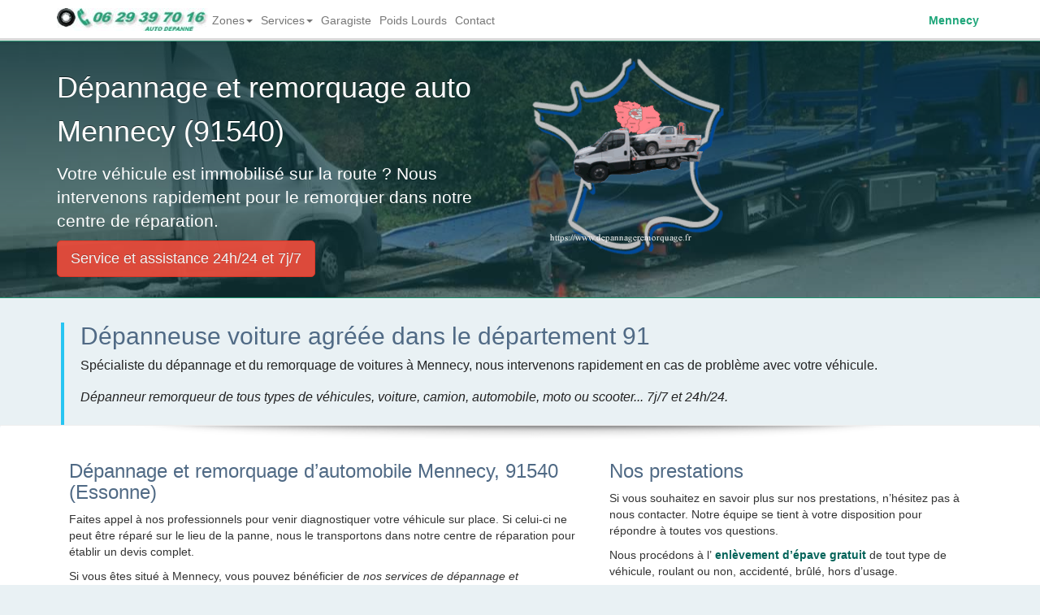

--- FILE ---
content_type: text/html; charset=UTF-8
request_url: https://www.depannageremorquage.fr/mennecy.html
body_size: 7954
content:
<!DOCTYPE html>
<html lang="fr">
<head>
<meta charset=utf-8>
<meta name="viewport" content="width=device-width, initial-scale=1.0">
<title>Dépannage remorquage auto Mennecy (91540)</title>
<meta name="description" content="Dépannage remorquage automobile à Mennecy 91540. Assistance dépanneuse rapide toute marque de voiture ou moto 7j/24h à domicile, sur place ou route.">
<meta name="keywords" content="depannage, remorquage, auto, voiture, Mennecy, 91540, 91, depanneuse, dépanneur, vehicule">
<link rel="canonical" href="https://www.depannageremorquage.fr/mennecy.html" /> 
<meta name="author" content="depannageremorquage.fr">
<meta property="og:locale" content="fr_FR"/>
<meta property="og:title" content="Dépannage remorquage auto Mennecy (91540)" />
<meta property="og:type" content="website" />
<meta property="og:url" content="https://www.depannageremorquage.fr/mennecy.html" /> 
<meta property="og:image" content="https://www.depannageremorquage.fr/images/auto-depannage.png" />
<meta property="og:site_name" content="Dépannage Remorquage Auto" />
<meta property="og:description" content="Dépannage remorquage automobile à Mennecy 91540. Assistance dépanneuse rapide toute marque de voiture ou moto 7j/24h à domicile, sur place ou route." />
<meta name="theme-color" content="#ECF0F1"/>
<link href="/css/page.css" rel="stylesheet" media="screen">
<link rel="shortcut icon" href="ico/favicon.ico" type="image/x-icon" />
<!--[if lt IE 9]><script src="https://oss.maxcdn.com/html5shiv/3.7.3/html5shiv.min.js"></script>
<script src="https://oss.maxcdn.com/respond/1.4.2/respond.min.js"></script><![endif]-->
<script type="application/ld+json" class="yoast-schema-graph">{"@context":"https://schema.org","@graph":[{"@type":"WebSite","@id":"https://www.depannageremorquage.fr/#website","url":"https://www.depannageremorquage.fr/","name":"Dépannage Remorquage Auto","description":"Entreprise de dépannage remorquage auto à Paris et Île-de-France","potentialAction":[{"@type":"SearchAction","target":"https://www.depannageremorquage.fr/?s={search_term_string}","query-input":"required name=search_term_string"}],"inLanguage":"fr-FR"},{"@type":"ImageObject","@id":"https://www.depannageremorquage.fr/mennecy.html#primaryimage","inLanguage":"fr-FR","url":"https://www.depannageremorquage.fr/images/depannage-remorquage-auto.png","width":236,"height":243},{"@type":"WebPage","@id":"https://www.depannageremorquage.fr/mennecy.html#webpage","url":"https://www.depannageremorquage.fr/mennecy.html","name":"Dépannage remorquage auto Mennecy (91540)","isPartOf":{"@id":"https://www.depannageremorquage.fr/#website"},"primaryImageOfPage":{"@id":"https://www.depannageremorquage.fr/mennecy.html#primaryimage"},"datePublished":"2014-11-14T14:18","description":"Dépannage remorquage automobile à Mennecy 91540. Assistance dépanneuse rapide toute marque de voiture ou moto 7j/24h à domicile, sur place ou route.","inLanguage":"fr-FR","potentialAction":[{"@type":"ReadAction","target":["https://www.depannageremorquage.fr/mennecy.html"]}]}]}</script>
<script type="application/ld+json">{"@context":"https://schema.org","@type":"BreadcrumbList","itemListElement":[{"@type":"ListItem","position":1,"name":"Dépannage remorquage auto Paris Ile-de-France","item":"https://www.depannageremorquage.fr/"},{"@type":"ListItem","position":2,"name":"Dépannage auto Mennecy","item":"https://www.depannageremorquage.fr/mennecy.html"}]}
</script>
<script async src="https://www.googletagmanager.com/gtag/js?id=UA-51353313-1"></script>
<script>
  window.dataLayer = window.dataLayer || [];
  function gtag(){dataLayer.push(arguments);}
  gtag('js', new Date());
  gtag('config', 'UA-51353313-1');
</script>
</head>
<body>
<nav class="navbar navbar-default navbar-fixed-top">
  <div class="container">
    <div class="navbar-header">
      <button type="button" class="navbar-toggle" data-toggle="collapse" data-target=".navbar-ex1-collapse"> <span class="sr-only">Toggle navigation </span> <span class="icon-bar"> <span class="sr-only">Bar navigation </span> </span> <span class="icon-bar"> <span class="sr-only">Bar navigation </span> </span> <span class="icon-bar"> <span class="sr-only">Bar navigation </span> </span> </button>
      <a class="brand logo" href="/"> <img src="/images/logo.jpg" alt="dépannage remorquage auto paris île-de-france" title="Dépannage remorquage auto Paris Île-de-France"/></a> </div>
    <div class="collapse navbar-collapse navbar-ex1-collapse">
      <ul class="nav navbar-nav">
        <li class="dropdown">                  
<a href="#" class="dropdown-toggle" data-toggle="dropdown" role="button" aria-haspopup="true" aria-expanded="false">Zones<span class="caret"><span class="sr-only">Dropdown</span></span></a>
  <ul class="dropdown-menu">
    <li class="dropdown-header">Région Ile-de-france</li>
<li><a href="/auto/paris.html">Dépannage auto Paris 75</a></li><li><a href="/auto/seine-et-marne.html">Dépannage auto Seine et Marne 77</a></li><li><a href="/auto/yvelines.html">Dépannage auto Yvelines 78</a></li><li><a href="/auto/essonne.html">Dépannage auto Essonne 91</a></li><li><a href="/auto/hauts-de-seine.html">Dépannage auto Hauts-de-Seine 92</a></li><li><a href="/auto/seine-saint-denis.html">Dépannage auto Seine-Saint-Denis 93</a></li><li><a href="/auto/val-de-marne.html">Dépannage auto Val de Marne 94</a></li><li><a href="/auto/valdoise.html">Dépannage auto Val-d'Oise 95</a></li>  <li><a href="/ile-de-france.html">Dépannage Île-de-France</a></li>
  </ul>
</li>
        <li class="dropdown">
    <a href="#" class="dropdown-toggle" data-toggle="dropdown">Services<b class="caret"></b></a>
    <ul class="dropdown-menu">				  
  <li><a href="/aeroports-orly-charles-de-gaulle.html">Remorquage auto aéroports</a></li><li><a href="/auto-embourbe-enlise.html">Remorquage auto embourbé</a></li><li><a href="/camping-car.html">Camping-Car</a></li><li><a href="/decalaminage-moteur.html">Décalaminage moteur</a></li><li><a href="/demarrage-auto.html">Aide au démarrage auto</a></li><li><a href="/disneyland-paris.html">Disneyland Paris</a></li><li><a href="/enlevement-epave-gratuit.html">Enlèvement d’épave gratuit</a></li><li><a href="/erreur-carburant.html">Erreur Carburant</a></li><li><a href="/ile-de-france.html">Île-de-France</a></li><li><a href="/mettre-voiture-conteneur.html">Voiture mise en conteneur</a></li><li><a href="/moto-scooter.html">Dépannage moto et scooter</a></li><li><a href="/ouverture-portiere-voiture.html">Ouverture Portière Voiture</a></li><li><a href="/recharger-batterie-en-panne-voiture.html">Dépannage batterie</a></li><li><a href="/serrurier-auto.html">Serrurier Auto</a></li><li><a href="/vehicules-utilitaires.html">Véhicules utilitaires</a></li>   
    </ul>
</li>

        <li><a href="/garage/">Garagiste</a></li>
        <li><a href="/poids-lourds/">Poids Lourds</a></li>
        <li><a href="/contact-depannage-auto.html">Contact</a></li>
      </ul>
      <ul class="nav navbar-nav navbar-right">
        <li class="active"><a href="#">Mennecy</a></li>
      </ul>
    </div>
  </div>
</nav><header>  
<div class="jumbotron">    
<div class="container">      
<div class="row">        
<div class="col-sm-6">          
<h1>Dépannage et remorquage auto Mennecy (91540)</h1>

<p class="head">Votre véhicule est immobilisé sur la route ? Nous intervenons rapidement pour le remorquer dans notre centre de réparation.</p>

<p><button class="btn btn-lg btn-danger hidden-xs" disabled="disabled" type="button">Service et assistance 24h/24 et 7j/7</button></p>

<p class="visible-xs"><a class="btn btn-danger" href="tel:0629397016">✆ Assistance dépannage 24h/24 et 7j/7</a></p>
</div>        
<div class="col-sm-6"> 
<img class="img-responsive" alt="depannage et remorquage auto Mennecy (91540)" title="Dépannage et Remorquage auto Mennecy (91540)" src="/images/depannage-remorquage-auto.png"> 
</div>      
</div>    
</div>  
</div>
</header>
<div id="main" role="main">  
<div class="container">    
<div class="row">      
<div class="col-lg-12 heading">        
<h2>Dépanneuse voiture agréée dans le département 91</h2>        
<p class="lead">Spécialiste du dépannage et du remorquage de voitures à Mennecy, nous intervenons rapidement en cas de problème avec votre véhicule.</p>         
<p class="lead"><em>Dépanneur remorqueur de tous types de véhicules, voiture, camion, automobile, moto ou scooter... 7j/7 et 24h/24.</em></p>      
</div>    
</div>  
</div>  
<div class="panel panel-default">    
<hr class="product">    
<div class="container">      
<div class="panel-body">        
<div class="row">          
<div class="col-lg-7 col-md-7">            
<h3>Dépannage et remorquage d’automobile Mennecy, 91540 (Essonne)</h3>

<p>Faites appel à nos professionnels pour venir diagnostiquer votre véhicule sur place. Si celui-ci ne peut être réparé sur le lieu de la panne, nous le transportons dans notre centre de réparation pour établir un devis complet.</p>

<p>Si vous êtes situé à Mennecy, vous pouvez bénéficier de <em>nos services de dépannage et d’enlèvement d’épaves</em>. Notre entreprise intervient rapidement pour vous <strong>dépanner et remorquer votre véhicule</strong>, si nécessaire. Conscients qu’une panne est un moment souvent désagréable, nos dépanneurs auto professionnels mettent tout en œuvre pour vous assurer un service et un accompagnement de qualité.</p>

<p>Arrivé sur place, le dépanneur diagnostique le véhicule immédiatement. Si la panne découle d’un pneu crevé, d’une erreur de carburant ou tout autre problème mineur, il procède immédiatement à la réparation.</p>

<p>Si votre véhicule est hors d’usage dans la ville de Mennecy, notre équipe vient directement enlever l’épave pour l’amener au centre VHU (Véhicule Hors d’Usage) le plus proche. De plus, nos épavistes professionnels vous guident dans les démarches administratives pour son enlèvement.</p>

<p><em>Nous sommes équipés pour intervenir en <strong>sous-sol, parking, garage, sortie de fourrière</strong>, jardin ou la voie publique.</em></p>

<p>Nos dépanneurs interviennent sur toutes les marques de voiture, quel que soit le modèle: Abarth, Alfa Romeo, Alpine, Artega, Aston Martin, Audi, Bentley, BMW, Bmw Alpina, Cadillac, Caterham, Chevrolet, Chrysler, Citroën, Cupra, Dacia, Daihatsu, Dodge, Donkervoort, DS, Ferrari, Fiat, Ford, Genesis, Honda, Hummer, Hyundai, Infiniti, Isuzu, Jaguar, Jeep, KIA, KTM, Lada, Lamborghini, Lancia, Land Rover, Lexus, Lotus, Maserati, Mazda, McLaren, Mercedes-Benz, Mia Electric, MINI, Mitsubishi, Nissan, Opel, Peugeot, Polestar, Porsche, Renault, Rolls-Royce, Saab, Seat, Skoda, Smart, Ssangyong, Subaru, Suzuki, Tesla, Toyota, Volkswagen, Volvo.</p>

<p>Notre équipe de professionnels effectue le montage, <strong>la réparation de crevaisons et de pneus à domicile</strong>.</p>

<p>Notre service de dépannage auto et d’enlèvement d’épave gratuit à <strong> Mennecy - 91540</strong> comprend :</p>

<ul class="controle">
	<li><a href="/demarrage-auto.html">Voiture ne démarre plus: assistance de démarrage</a></li>
	<li>Une intervention 7 jours sur 7.</li>
	<li><a href="/recharger-batterie-en-panne-voiture.html">Dépanner, remplacer ou recharger la batterie voiture</a></li>
	<li>Remorquage en sous-sol</li>
	<li><a href="../decalaminage-moteur.html">Décalaminage moteur à l'hydrogène (diesel, essence)</a></li>
	<li>Véhicule de tourisme</li>
	<li><a href="/vehicules-utilitaires.html">Remorquage utilitaires fourgon, minibus, minivan, camionnette</a></li>
	<li>Un accompagnement dans les démarches administratives</li>
	<li><a href="/ouverture-portiere-voiture.html">Ouverture une portière de voiture fermée</a></li>
	<li>Destruction de véhicules, casse auto</li>
	<li><a href="/erreur-carburant.html">Dépannage erreur de carburant - vidange du reservoir</a></li>
	<li>Dépannage sur place ou à domicile</li>
	<li><a href="/moto-scooter.html">Dépannage remorquage moto scooter (deux-roues)</a></li>
	<li>Dépannage sur place en cas panne essence, diesel (gasoil), GPL</li>
	<li><a href="/auto-embourbe-enlise.html">Remorquage véhicule enlisé ou embourbé</a> dans le sable, la neige, la boue ou du verglas</li>
	<li>Assistance dépanneuse, aide au demarrage 7j/7 jour et nuit</li>
	<li><a href="/serrurier-auto.html">Remplacement serrure suite à perte/vol de clés voiture, moto...</a></li>
	<li>Démontage et remplacement d'un Neiman bloqué</li>
	<li><a href="/camping-car.html">Remorquage et réparation camping-car</a></li>
	<li>Démarrer voiture avec booster, chargeur batterie ou cable démarrage</li>
	<li><a href="/aeroports-orly-charles-de-gaulle.html">Dépannage et remorquage d'automobiles aéroports de Paris Orly et Roissy charles de Gaulle</a></li>
	<li>Siphonnage de réservoir</li>
	<li><a href="/mettre-voiture-conteneur.html">Comment mettre une voiture dans un conteneur</a></li>
</ul>

<p><strong>Dépannage automobile Mennecy (91540) </strong>: voiture, utilitaire, camping-car, mini-bus, moto, scooter, remorquage le weekend le soir et les jours fériés.</p>

<p>Assistance à Mennecy (91540) et dans toute la région d’Île-de-France. Appelez-nous, notre entreprise est à votre disposition 7 jours / 7 et 24 heures / 24, y compris le dimanche et les jours fériés.</p>

<p>Nous intervenons aussi gratuitement pour l’enlèvement d’épaves.</p>
                            
</div>          
<div class="col-lg-5 col-md-5">  
<h3>Nos prestations</h3>

<p>Si vous souhaitez en savoir plus sur nos prestations, n’hésitez pas à nous contacter. Notre équipe se tient à votre disposition pour répondre à toutes vos questions.</p>

<p>Nous procédons à l’<strong> <a href="enlevement-epave-gratuit.html">enlèvement d’épave gratuit</a></strong> de tout type de véhicule, roulant ou non, accidenté, brûlé, hors d’usage.</p>
       
 <figure>
<img class="img-responsive" src="images/depannage-appel-urgent.jpg" alt="dépannage remorquage voiture appel urgent">              
<figcaption>Dépannage et Remorquage Automobile à Mennecy</figcaption>            
</figure>        
<hr class="vide">            

<div id="forms" class="panel panel-default">              
<div class="panel-heading">Rappel Automatique</div>              
<div class="form-group well">    
      <div class="status alert alert-success" style="display: none"> </div>
      <p>Laissez-nous votre numéro de téléphone ci-dessous, un conseiller vous contactera rapidement !</p>
      <div>
        <div id="sendmessage">Votre message a été envoyé, merci ! </div>
        <div id="errormessage"> </div>
        <div id="formulaire">
          <form action="#" method="post" class="rappelForm">
            <div class="form-group">
              <label for="name">Nom:</label>
              <input type="text" name="name" class="form-control" id="name" placeholder="Votre Nom" data-rule="minlen:4" data-msg="Saisir minimum 4 caractères" />
              <div class="validation"> </div>
            </div>
            <div class="form-group">
              <label for="tel">Tel:</label>
              <input type="tel" name="tel" class="form-control" id="tel" placeholder="N° téléphone sans espace" data-rule="exactlen:10"  data-msg="Saisir uniquement 10 chiffres" />
              <div class="validation"> </div>
            </div>
            <div>
              <button type="submit" name="submit" class="btn btn-primary btn-lg">Envoyer </button>
            </div>
          </form>
        </div>
      </div>
    </div>
  </div>          
	    </div>        
</div>      
<div class="row">
<div class="col-12 col-md-12">
	</div>      
</div>      
</div>      
</div>  
</div>
</div>
<footer>  
<div class="footer-bar">    
<div class="container">      
<hr class="product-bottom">      
<div class="row">        
<div class="col-lg-12">          
<p>Secteur d'activité : <strong>
		<a href="/">Service de dépannage automobile</a></strong>
</p>          
<div itemscope itemtype="http://data-vocabulary.org/Automobile"> 
	<span itemprop="name"><strong>Dépannage Remorquage Auto</strong>
	</span>
	<br>            
	<span itemprop="description">Dépannage remorquage voiture à 
		Mennecy 91540. Dépanneur automobile, moto, scooter (deux roues), casse auto, erreur de carburant.
	</span>
	<br>            
	<span itemprop="address" itemscope itemtype="http://data-vocabulary.org/Address"> 
		Ville : <span itemprop="locality"><strong>Mennecy</strong></span>,              
		Code postal : <span itemprop="postal-code"><strong>91540</strong></span>,             
		Département : <span itemprop="region">Essonne</span>. 
	</span>
	<br>
	Horaires : 
	<span itemprop="openingHours" content="Mo-Su 00:00-23:59">7 jours 7 et 24h/24
	</span>,
	<br>            
	Téléphone : 
	<span itemprop="telephone" content="+33629397016">06 29 39 70 16
	</span>.
	<br>            
	<a itemprop="url" href="https://www.depannageremorquage.fr/mennecy.html">Dépannage auto 
		Mennecy</a>. 
</div>        
</div>        
     
</div>      
<hr class="space">      
<div class="row">        
<div class="col-lg-12"> <h4>Zones d'Intervention: Essonne</h4>          
<div class="accordion-group">            
	<div class="accordion-heading"> 
		<a class="accordion-toggle" data-toggle="collapse" data-parent="#accordion2" href="#collapseTwo"> <strong>Les Villes</strong> 
			<i class="glyphicon glyphicon-hand-down"><span class="sr-only">dropdown navigation</span></i></a> 
	</div>            
	<div id="collapseTwo" class="accordion-body collapse">              
		<div class="accordion-inner">                
		<span> <a class="lien" href="abbeville-la-riviere.html">Abbéville-la-Rivière</a> &middot; </span> <span> <a class="lien" href="angerville.html">Angerville</a> &middot; </span> <span> <a class="lien" href="angervilliers.html">Angervilliers</a> &middot; </span> <span> <a class="lien" href="arpajon.html">Arpajon</a> &middot; </span> <span> <a class="lien" href="arrancourt.html">Arrancourt</a> &middot; </span> <span> <a class="lien" href="athis-mons.html">Athis-Mons</a> &middot; </span> <span> <a class="lien" href="authon-la-plaine.html">Authon-la-Plaine</a> &middot; </span> <span> <a class="lien" href="auvernaux.html">Auvernaux</a> &middot; </span> <span> <a class="lien" href="auvers-saint-georges.html">Auvers-Saint-Georges</a> &middot; </span> <span> <a class="lien" href="avrainville.html">Avrainville</a> &middot; </span> <span> <a class="lien" href="ballainvilliers.html">Ballainvilliers</a> &middot; </span> <span> <a class="lien" href="ballancourt-sur-essonne.html">Ballancourt-sur-Essonne</a> &middot; </span> <span> <a class="lien" href="baulne.html">Baulne</a> &middot; </span> <span> <a class="lien" href="bievres.html">Bièvres</a> &middot; </span> <span> <a class="lien" href="blandy.html">Blandy</a> &middot; </span> <span> <a class="lien" href="boigneville.html">Boigneville</a> &middot; </span> <span> <a class="lien" href="bois-herpin.html">Bois-Herpin</a> &middot; </span> <span> <a class="lien" href="boissy-la-riviere.html">Boissy-la-Rivière</a> &middot; </span> <span> <a class="lien" href="boissy-le-cutte.html">Boissy-le-Cutté</a> &middot; </span> <span> <a class="lien" href="boissy-le-sec.html">Boissy-le-Sec</a> &middot; </span> <span> <a class="lien" href="boissy-sous-saint-yon.html">Boissy-sous-Saint-Yon</a> &middot; </span> <span> <a class="lien" href="bondoufle.html">Bondoufle</a> &middot; </span> <span> <a class="lien" href="boullay-les-troux.html">Boullay-les-Troux</a> &middot; </span> <span> <a class="lien" href="bouray-sur-juine.html">Bouray-sur-Juine</a> &middot; </span> <span> <a class="lien" href="boussy-saint-antoine.html">Boussy-Saint-Antoine</a> &middot; </span> <span> <a class="lien" href="boutervilliers.html">Boutervilliers</a> &middot; </span> <span> <a class="lien" href="boutigny-sur-essonne.html">Boutigny-sur-Essonne</a> &middot; </span> <span> <a class="lien" href="bouville.html">Bouville</a> &middot; </span> <span> <a class="lien" href="bretigny-sur-orge.html">Brétigny-sur-Orge</a> &middot; </span> <span> <a class="lien" href="breuillet.html">Breuillet</a> &middot; </span> <span> <a class="lien" href="breux-jouy.html">Breux-Jouy</a> &middot; </span> <span> <a class="lien" href="brieres-les-scelles.html">Brières-les-Scellés</a> &middot; </span> <span> <a class="lien" href="briis-sous-forges.html">Briis-sous-Forges</a> &middot; </span> <span> <a class="lien" href="brouy.html">Brouy</a> &middot; </span> <span> <a class="lien" href="brunoy.html">Brunoy</a> &middot; </span> <span> <a class="lien" href="bruyeres-le-chatel.html">Bruyères-le-Châtel</a> &middot; </span> <span> <a class="lien" href="buno-bonnevaux.html">Buno-Bonnevaux</a> &middot; </span> <span> <a class="lien" href="bures-sur-yvette.html">Bures-sur-Yvette</a> &middot; </span> <span> <a class="lien" href="cerny.html">Cerny</a> &middot; </span> <span> <a class="lien" href="chalo-saint-mars.html">Chalo-Saint-Mars</a> &middot; </span> <span> <a class="lien" href="chalou-moulineux.html">Chalou-Moulineux</a> &middot; </span> <span> <a class="lien" href="chamarande.html">Chamarande</a> &middot; </span> <span> <a class="lien" href="champcueil.html">Champcueil</a> &middot; </span> <span> <a class="lien" href="champlan.html">Champlan</a> &middot; </span> <span> <a class="lien" href="champmotteux.html">Champmotteux</a> &middot; </span> <span> <a class="lien" href="chatignonville.html">Chatignonville</a> &middot; </span> <span> <a class="lien" href="chauffour-les-etrechy.html">Chauffour-lès-Étréchy</a> &middot; </span> <span> <a class="lien" href="cheptainville.html">Cheptainville</a> &middot; </span> <span> <a class="lien" href="chevannes.html">Chevannes</a> &middot; </span> <span> <a class="lien" href="chilly-mazarin.html">Chilly-Mazarin</a> &middot; </span> <span> <a class="lien" href="congerville-thionville.html">Congerville-Thionville</a> &middot; </span> <span> <a class="lien" href="corbeil-essonnes.html">Corbeil-Essonnes</a> &middot; </span> <span> <a class="lien" href="corbreuse.html">Corbreuse</a> &middot; </span> <span> <a class="lien" href="courances.html">Courances</a> &middot; </span> <span> <a class="lien" href="courcouronnes.html">Courcouronnes</a> &middot; </span> <span> <a class="lien" href="courdimanche-sur-essonne.html">Courdimanche-sur-Essonne</a> &middot; </span> <span> <a class="lien" href="courson-monteloup.html">Courson-Monteloup</a> &middot; </span> <span> <a class="lien" href="crosne.html">Crosne</a> &middot; </span> <span> <a class="lien" href="dhuison-longueville.html">D'Huison-Longueville</a> &middot; </span> <span> <a class="lien" href="dannemois.html">Dannemois</a> &middot; </span> <span> <a class="lien" href="dourdan.html">Dourdan</a> &middot; </span> <span> <a class="lien" href="draveil.html">Draveil</a> &middot; </span> <span> <a class="lien" href="echarcon.html">Écharcon</a> &middot; </span> <span> <a class="lien" href="egly.html">Égly</a> &middot; </span> <span> <a class="lien" href="epinay-sous-senart.html">Épinay-sous-Sénart</a> &middot; </span> <span> <a class="lien" href="epinay-sur-orge.html">Épinay-sur-Orge</a> &middot; </span> <span> <a class="lien" href="estouches.html">Estouches</a> &middot; </span> <span> <a class="lien" href="etampes.html">Étampes</a> &middot; </span> <span> <a class="lien" href="etiolles.html">Étiolles</a> &middot; </span> <span> <a class="lien" href="etrechy.html">Étréchy</a> &middot; </span> <span> <a class="lien" href="evry.html">Évry</a> &middot; </span> <span> <a class="lien" href="fleury-merogis.html">Fleury-Mérogis</a> &middot; </span> <span> <a class="lien" href="fontaine-la-riviere.html">Fontaine-la-Rivière</a> &middot; </span> <span> <a class="lien" href="fontenay-le-vicomte.html">Fontenay-le-Vicomte</a> &middot; </span> <span> <a class="lien" href="fontenay-les-briis.html">Fontenay-lès-Briis</a> &middot; </span> <span> <a class="lien" href="forges-les-bains.html">Forges-les-Bains</a> &middot; </span> <span> <a class="lien" href="gif-sur-yvette.html">Gif-sur-Yvette</a> &middot; </span> <span> <a class="lien" href="gironville-sur-essonne.html">Gironville-sur-Essonne</a> &middot; </span> <span> <a class="lien" href="gometz-la-ville.html">Gometz-la-Ville</a> &middot; </span> <span> <a class="lien" href="gometz-le-chatel.html">Gometz-le-Châtel</a> &middot; </span> <span> <a class="lien" href="grigny.html">Grigny</a> &middot; </span> <span> <a class="lien" href="guibeville.html">Guibeville</a> &middot; </span> <span> <a class="lien" href="guigneville-sur-essonne.html">Guigneville-sur-Essonne</a> &middot; </span> <span> <a class="lien" href="guillerval.html">Guillerval</a> &middot; </span> <span> <a class="lien" href="igny.html">Igny</a> &middot; </span> <span> <a class="lien" href="itteville.html">Itteville</a> &middot; </span> <span> <a class="lien" href="janville-sur-juine.html">Janville-sur-Juine</a> &middot; </span> <span> <a class="lien" href="janvry.html">Janvry</a> &middot; </span> <span> <a class="lien" href="juvisy-sur-orge.html">Juvisy-sur-Orge</a> &middot; </span> <span> <a class="lien" href="la-ferte-alais.html">La Ferté-Alais</a> &middot; </span> <span> <a class="lien" href="la-foret-le-roi.html">La Forêt-le-Roi</a> &middot; </span> <span> <a class="lien" href="la-foret-sainte-croix.html">La Forêt-Sainte-Croix</a> &middot; </span> <span> <a class="lien" href="la-norville.html">La Norville</a> &middot; </span> <span> <a class="lien" href="la-ville-du-bois.html">La Ville-du-Bois</a> &middot; </span> <span> <a class="lien" href="lardy.html">Lardy</a> &middot; </span> <span> <a class="lien" href="le-coudray-montceaux.html">Le Coudray-Montceaux</a> &middot; </span> <span> <a class="lien" href="le-plessis-pate.html">Le Plessis-Pâté</a> &middot; </span> <span> <a class="lien" href="le-val-saint-germain.html">Le Val-Saint-Germain</a> &middot; </span> <span> <a class="lien" href="les-granges-le-roi.html">Les Granges-le-Roi</a> &middot; </span> <span> <a class="lien" href="les-molieres.html">Les Molières</a> &middot; </span> <span> <a class="lien" href="les-ulis.html">Les Ulis</a> &middot; </span> <span> <a class="lien" href="leudeville.html">Leudeville</a> &middot; </span> <span> <a class="lien" href="leuville-sur-orge.html">Leuville-sur-Orge</a> &middot; </span> <span> <a class="lien" href="limours.html">Limours</a> &middot; </span> <span> <a class="lien" href="linas.html">Linas</a> &middot; </span> <span> <a class="lien" href="lisses.html">Lisses</a> &middot; </span> <span> <a class="lien" href="longjumeau.html">Longjumeau</a> &middot; </span> <span> <a class="lien" href="longpont-sur-orge.html">Longpont-sur-Orge</a> &middot; </span> <span> <a class="lien" href="maisse.html">Maisse</a> &middot; </span> <span> <a class="lien" href="marcoussis.html">Marcoussis</a> &middot; </span> <span> <a class="lien" href="marolles-en-beauce.html">Marolles-en-Beauce</a> &middot; </span> <span> <a class="lien" href="marolles-en-hurepoix.html">Marolles-en-Hurepoix</a> &middot; </span> <span> <a class="lien" href="massy.html">Massy</a> &middot; </span> <span> <a class="lien" href="mauchamps.html">Mauchamps</a> &middot; </span> <span> <a class="lien" href="mennecy.html">Mennecy</a> &middot; </span> <span> <a class="lien" href="mereville.html">Méréville</a> &middot; </span> <span> <a class="lien" href="merobert.html">Mérobert</a> &middot; </span> <span> <a class="lien" href="mespuits.html">Mespuits</a> &middot; </span> <span> <a class="lien" href="milly-la-foret.html">Milly-la-Forêt</a> &middot; </span> <span> <a class="lien" href="moigny-sur-ecole.html">Moigny-sur-École</a> &middot; </span> <span> <a class="lien" href="mondeville.html">Mondeville</a> &middot; </span> <span> <a class="lien" href="monnerville.html">Monnerville</a> &middot; </span> <span> <a class="lien" href="montgeron.html">Montgeron</a> &middot; </span> <span> <a class="lien" href="montlhery.html">Montlhéry</a> &middot; </span> <span> <a class="lien" href="morangis.html">Morangis</a> &middot; </span> <span> <a class="lien" href="morigny-champigny.html">Morigny-Champigny</a> &middot; </span> <span> <a class="lien" href="morsang-sur-orge.html">Morsang-sur-Orge</a> &middot; </span> <span> <a class="lien" href="morsang-sur-seine.html">Morsang-sur-Seine</a> &middot; </span> <span> <a class="lien" href="nainville-les-roches.html">Nainville-les-Roches</a> &middot; </span> <span> <a class="lien" href="nozay.html">Nozay</a> &middot; </span> <span> <a class="lien" href="ollainville.html">Ollainville</a> &middot; </span> <span> <a class="lien" href="oncy-sur-ecole.html">Oncy-sur-École</a> &middot; </span> <span> <a class="lien" href="ormoy.html">Ormoy</a> &middot; </span> <span> <a class="lien" href="ormoy-la-riviere.html">Ormoy-la-Rivière</a> &middot; </span> <span> <a class="lien" href="orsay.html">Orsay</a> &middot; </span> <span> <a class="lien" href="orveau.html">Orveau</a> &middot; </span> <span> <a class="lien" href="palaiseau.html">Palaiseau</a> &middot; </span> <span> <a class="lien" href="paray-vieille-poste.html">Paray-Vieille-Poste</a> &middot; </span> <span> <a class="lien" href="pecqueuse.html">Pecqueuse</a> &middot; </span> <span> <a class="lien" href="plessis-saint-benoist.html">Plessis-Saint-Benoist</a> &middot; </span> <span> <a class="lien" href="prunay-sur-essonne.html">Prunay-sur-Essonne</a> &middot; </span> <span> <a class="lien" href="puiselet-le-marais.html">Puiselet-le-Marais</a> &middot; </span> <span> <a class="lien" href="pussay.html">Pussay</a> &middot; </span> <span> <a class="lien" href="quincy-sous-senart.html">Quincy-sous-Sénart</a> &middot; </span> <span> <a class="lien" href="richarville.html">Richarville</a> &middot; </span> <span> <a class="lien" href="ris-orangis.html">Ris-Orangis</a> &middot; </span> <span> <a class="lien" href="roinville.html">Roinville</a> &middot; </span> <span> <a class="lien" href="roinvilliers.html">Roinvilliers</a> &middot; </span> <span> <a class="lien" href="saclas.html">Saclas</a> &middot; </span> <span> <a class="lien" href="saclay.html">Saclay</a> &middot; </span> <span> <a class="lien" href="saint-aubin.html">Saint-Aubin</a> &middot; </span> <span> <a class="lien" href="saint-cheron.html">Saint-Chéron</a> &middot; </span> <span> <a class="lien" href="saint-cyr-la-riviere.html">Saint-Cyr-la-Rivière</a> &middot; </span> <span> <a class="lien" href="saint-cyr-sous-dourdan.html">Saint-Cyr-sous-Dourdan</a> &middot; </span> <span> <a class="lien" href="saint-escobille.html">Saint-Escobille</a> &middot; </span> <span> <a class="lien" href="saint-germain-les-arpajon.html">Saint-Germain-lès-Arpajon</a> &middot; </span> <span> <a class="lien" href="saint-germain-les-corbeil.html">Saint-Germain-lès-Corbeil</a> &middot; </span> <span> <a class="lien" href="saint-hilaire.html">Saint-Hilaire</a> &middot; </span> <span> <a class="lien" href="saint-jean-de-beauregard.html">Saint-Jean-de-Beauregard</a> &middot; </span> <span> <a class="lien" href="saint-maurice-montcouronne.html">Saint-Maurice-Montcouronne</a> &middot; </span> <span> <a class="lien" href="saint-michel-sur-orge.html">Saint-Michel-sur-Orge</a> &middot; </span> <span> <a class="lien" href="saint-pierre-du-perray.html">Saint-Pierre-du-Perray</a> &middot; </span> <span> <a class="lien" href="saint-sulpice-de-favieres.html">Saint-Sulpice-de-Favières</a> &middot; </span> <span> <a class="lien" href="saint-vrain.html">Saint-Vrain</a> &middot; </span> <span> <a class="lien" href="saint-yon.html">Saint-Yon</a> &middot; </span> <span> <a class="lien" href="sainte-genevieve-des-bois.html">Sainte-Geneviève-des-Bois</a> &middot; </span> <span> <a class="lien" href="saintry-sur-seine.html">Saintry-sur-Seine</a> &middot; </span> <span> <a class="lien" href="saulx-les-chartreux.html">Saulx-les-Chartreux</a> &middot; </span> <span> <a class="lien" href="savigny-sur-orge.html">Savigny-sur-Orge</a> &middot; </span> <span> <a class="lien" href="sermaise.html">Sermaise</a> &middot; </span> <span> <a class="lien" href="soisy-sur-ecole.html">Soisy-sur-École</a> &middot; </span> <span> <a class="lien" href="soisy-sur-seine.html">Soisy-sur-Seine</a> &middot; </span> <span> <a class="lien" href="souzy-la-briche.html">Souzy-la-Briche</a> &middot; </span> <span> <a class="lien" href="tigery.html">Tigery</a> &middot; </span> <span> <a class="lien" href="torfou.html">Torfou</a> &middot; </span> <span> <a class="lien" href="valpuiseaux.html">Valpuiseaux</a> &middot; </span> <span> <a class="lien" href="varennes-jarcy.html">Varennes-Jarcy</a> &middot; </span> <span> <a class="lien" href="vaugrigneuse.html">Vaugrigneuse</a> &middot; </span> <span> <a class="lien" href="vauhallan.html">Vauhallan</a> &middot; </span> <span> <a class="lien" href="vayres-sur-essonne.html">Vayres-sur-Essonne</a> &middot; </span> <span> <a class="lien" href="verrieres-le-buisson.html">Verrières-le-Buisson</a> &middot; </span> <span> <a class="lien" href="vert-le-grand.html">Vert-le-Grand</a> &middot; </span> <span> <a class="lien" href="vert-le-petit.html">Vert-le-Petit</a> &middot; </span> <span> <a class="lien" href="videlles.html">Videlles</a> &middot; </span> <span> <a class="lien" href="vigneux-sur-seine.html">Vigneux-sur-Seine</a> &middot; </span> <span> <a class="lien" href="villabe.html">Villabé</a> &middot; </span> <span> <a class="lien" href="villebon-sur-yvette.html">Villebon-sur-Yvette</a> &middot; </span> <span> <a class="lien" href="villeconin.html">Villeconin</a> &middot; </span> <span> <a class="lien" href="villejust.html">Villejust</a> &middot; </span> <span> <a class="lien" href="villemoisson-sur-orge.html">Villemoisson-sur-Orge</a> &middot; </span> <span> <a class="lien" href="villeneuve-sur-auvers.html">Villeneuve-sur-Auvers</a> &middot; </span> <span> <a class="lien" href="villiers-le-bacle.html">Villiers-le-Bâcle</a> &middot; </span> <span> <a class="lien" href="villiers-sur-orge.html">Villiers-sur-Orge</a> &middot; </span> <span> <a class="lien" href="viry-chatillon.html">Viry-Châtillon</a> &middot; </span> <span> <a class="lien" href="wissous.html">Wissous</a> &middot; </span> <span> <a class="lien" href="yerres.html">Yerres</a> &middot; </span> 		</div>            
	</div>          
</div>        
</div>      
</div>    
</div>  
</div>
<div class="mobileShow">       
<p><a href="tel:0629397016">&#9990; Appel</a></p>
</div>
</footer>
<script src="js/jquery-3.1.min.js"></script>  
<script src="js/bootstrap.min.js"></script>   
<script src="/contactform/rappelform.js"></script> 
</body>
</html>